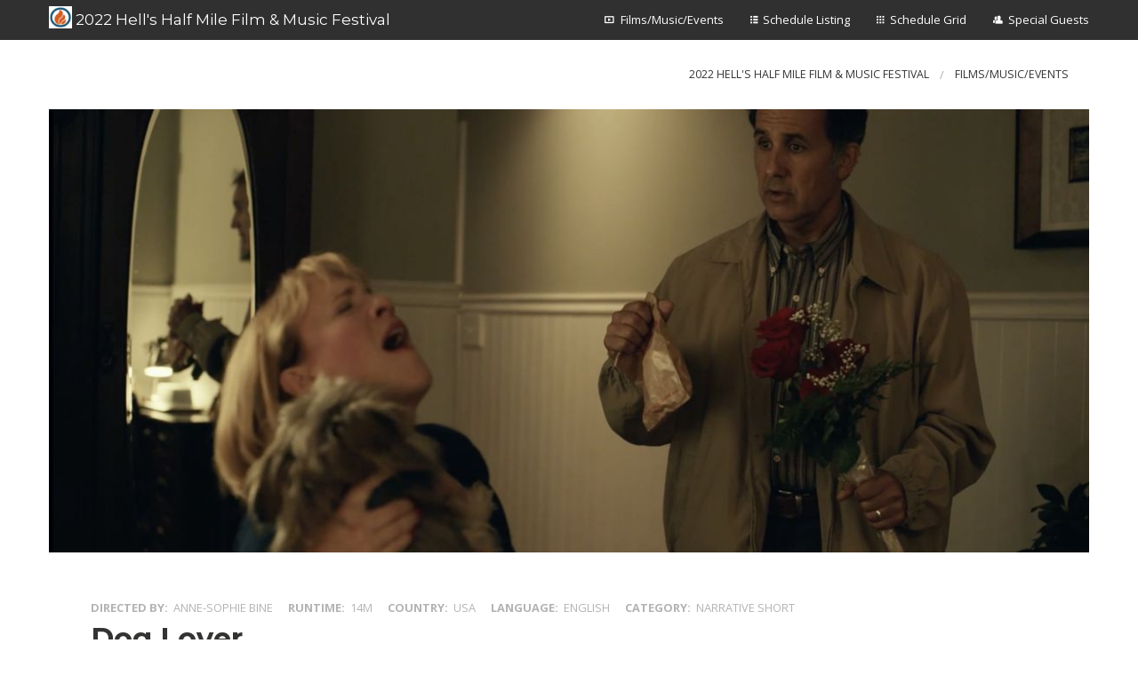

--- FILE ---
content_type: text/plain
request_url: https://www.google-analytics.com/j/collect?v=1&_v=j102&a=2109543038&t=pageview&_s=1&dl=https%3A%2F%2Fwww.festnest.com%2Ffests%2Fhhmfest%2F2022%2Ffilms%2Fdog-lover&ul=en-us%40posix&dt=Dog%20Lover%20%7C%202022%20Hell%27s%20Half%20Mile%20Film%20%26%20Music%20Festival&sr=1280x720&vp=1280x720&_u=IEBAAEABAAAAACAAI~&jid=158380907&gjid=178626045&cid=188912133.1769644426&tid=UA-64048024-2&_gid=1230865389.1769644426&_r=1&_slc=1&z=1523449135
body_size: -450
content:
2,cG-HEJLCPGY35